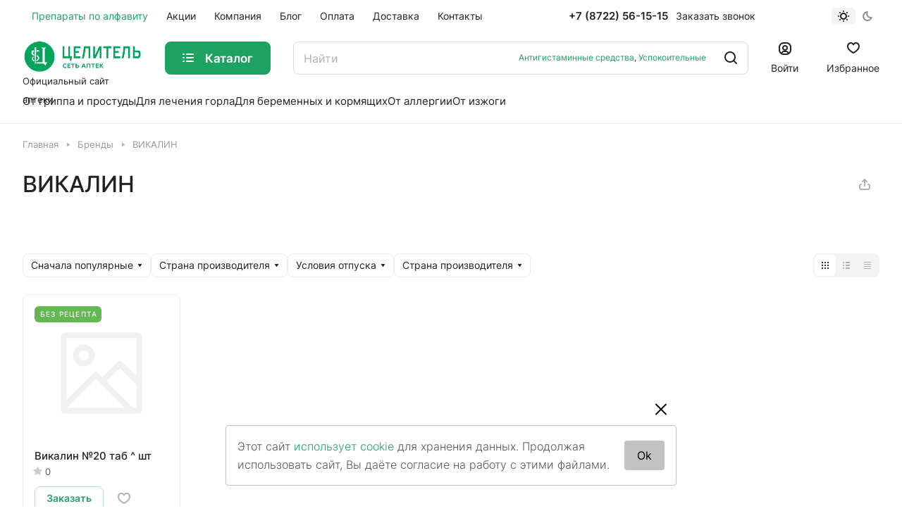

--- FILE ---
content_type: text/css
request_url: https://apteka-celitel.ru/bitrix/css/dbogdanoff.cookie/style.css?17144212972070
body_size: 536
content:
.cookie-block {
    position: fixed;
    bottom: 30px;
    padding: 16px;
    width: 640px;
    border: 1px solid #C2C2C2;
    background: #fff;
    z-index: 999;
    border-radius: 4px;
    left: calc(50% - 320px);
}

.cookie-block .close-icon {
    position: absolute;
    right: 0px;
    top: -45px;
    cursor: pointer;
}

.cookie-block .inner {
    display: flex;
    align-content: center;
    flex-wrap: nowrap;
    justify-content: center;
    align-items: center;
}

.cookie-block .inner .text {
    font-weight: 300;
}

.cookie-block .inner .button {
    height: 42px;
    width: 58px;
    background: #C2C2C2;
    color: #000;
    line-height: 42px;
    text-align: center;
    cursor: pointer;
    border-radius: 4px;
    font-size: 16px;
    padding: 0 18px;
}

.legacy-cookie {
    position: fixed;
    bottom: 0;
    left: 0;
    width: 100%;
    display: flex;
    justify-content: center;
    z-index: 9999;
    color: #ffffffb8;
}

.legacy-cookie > div {
    width: 100%;
    padding: 12px 8px 20px;
    background: rgb(0 0 0 / 79%);
    font-size: 14px!important;
    line-height: 19px;
    display: flex;
    justify-content: space-between;
    border-radius: 6px 6px 0 0;
    color: #f1f1f1!important;
}

.legacy-cookie img {
    margin-left: 8px;
    margin-top: 3px;
    cursor: pointer;
}

.legacy-cookie img:hover {
    opacity: .8
}

.legacy-cookie a {
    text-decoration: none;
}

@media (max-width: 640px) {
    .cookie-block {
        bottom: calc(50% - 82px);
        width: 320px;
        left: calc(50% - 160px);
    }
    .cookie-block .inner {
        display: block;
    }
    .cookie-block .inner .button {
        width: 100%;
        margin-top: 16px;
    }
}

@media (min-width: 540px) {
    .legacy-cookie br {
        display: none;
    }
}

@media (min-width: 640px) {
    .legacy-cookie {
        bottom: 7px
    }
    .legacy-cookie > div {
        width: initial;
        border-radius: 6px;
        padding: 6px 12px 8px;
    }
}

@media (max-width: 767px) {
    .legacy-cookie--d-mob-none {
        display: none;
    }
}


--- FILE ---
content_type: application/javascript
request_url: https://apteka-celitel.ru/bitrix/js/dbogdanoff.cookie/script.js?17144215042683
body_size: 1045
content:
(function () {
  if (document.cookie.split('; ').find(row => row.startsWith('legacy_cookie='))) {
    return
  }

  BX.ajax({
    url: '/bitrix/tools/dbogdanoff_cookie_options.php',
    method: 'POST',
    dataType: 'json',
    data: {
      'SITE_ID': BX.message('SITE_ID'),
    },
    onsuccess: function (options) {
      handleContentLoaded(options)
    },
    onfailure: function (error) {
      console.error('Ошибка при запросе опций модуля dbogdanoff.cookie', error)
    },
  })
})();

function handleContentLoaded (options) {
  if (document.readyState === 'loading') {
    document.addEventListener('DOMContentLoaded', function () {
      insertCookieDiv(options.data)
    })
  }
  else {
    insertCookieDiv(options.data)
  }
}

// Функция для вставки HTML-разметки
function insertCookieDiv (options) {
  
  const html = `

    <div class="cookie-block">

      <svg class="close-icon" width="42" height="43" viewBox="0 0 42 43" fill="none" xmlns="http://www.w3.org/2000/svg">
        <path d="M14 28.5L28 14.5M28 28.5L14 14.5" stroke="black" stroke-width="2" stroke-linecap="round" stroke-linejoin="round"/>
      </svg>
    
      <div class="inner">

        <div class="text">${options.text}</div>

        <div class="button">Ok</div>

      </div>

    </div>

  `

  $('body').append(html)

  $('.cookie-block .close-icon, .cookie-block .button').on('click', function() {

    sendCookieRequestAndRemoveElement()

  })

}

function insertCookieDivOld (options) {
  // Создаем элементы
  let cookieDiv = document.createElement('div')
  cookieDiv.style.zIndex = options.zIndex
  cookieDiv.id = 'legacy-cookie-wrap'
  cookieDiv.className = 'legacy-cookie'
  if (options.disableMob === 'Y') {
    cookieDiv.classList.add('legacy-cookie--d-mob-none')
  }

  let innerDiv = document.createElement('div')
  let cookieText = document.createElement('div')
  cookieText.className = 'legacy-cookie__text3'

  cookieText.innerHTML = options.text
  if (options.color) {
    let anchor = cookieText.querySelector('a')
    if (anchor) {
      anchor.style.color = options.color
    }
  }

  let closeImg = document.createElement('img')
  closeImg.src = '/bitrix/images/dbogdanoff.cookie/close.svg'
  closeImg.onclick = sendCookieRequestAndRemoveElement

  // Собираем и вставляем в документ
  innerDiv.appendChild(cookieText)
  innerDiv.appendChild(closeImg)
  cookieDiv.appendChild(innerDiv)
  document.body.appendChild(cookieDiv)
}

function sendCookieRequestAndRemoveElement () {
  BX.ajax({
    url: '/bitrix/tools/dbogdanoff_cookie_save.php',
  })
  
  $('.cookie-block').hide()

}


--- FILE ---
content_type: application/javascript
request_url: https://apteka-celitel.ru/bitrix/cache/js/s1/aspro-lite/default_c3fef5bdd37b790a31f6cc31cc828629/default_c3fef5bdd37b790a31f6cc31cc828629_v1.js?1731602544716
body_size: 181
content:

; /* Start:"a:4:{s:4:"full";s:95:"/local/templates/aspro-lite/components/bitrix/subscribe.edit/footer/script.min.js?1712271982134";s:6:"source";s:77:"/local/templates/aspro-lite/components/bitrix/subscribe.edit/footer/script.js";s:3:"min";s:81:"/local/templates/aspro-lite/components/bitrix/subscribe.edit/footer/script.min.js";s:3:"map";s:85:"/local/templates/aspro-lite/components/bitrix/subscribe.edit/footer/script.min.js.map";}"*/
$(document).ready((function(){$("form.subscribe-form").validate({rules:{EMAIL:{email:!0}}})}));
/* End */
;; /* /local/templates/aspro-lite/components/bitrix/subscribe.edit/footer/script.min.js?1712271982134*/

//# sourceMappingURL=default_c3fef5bdd37b790a31f6cc31cc828629.map.js